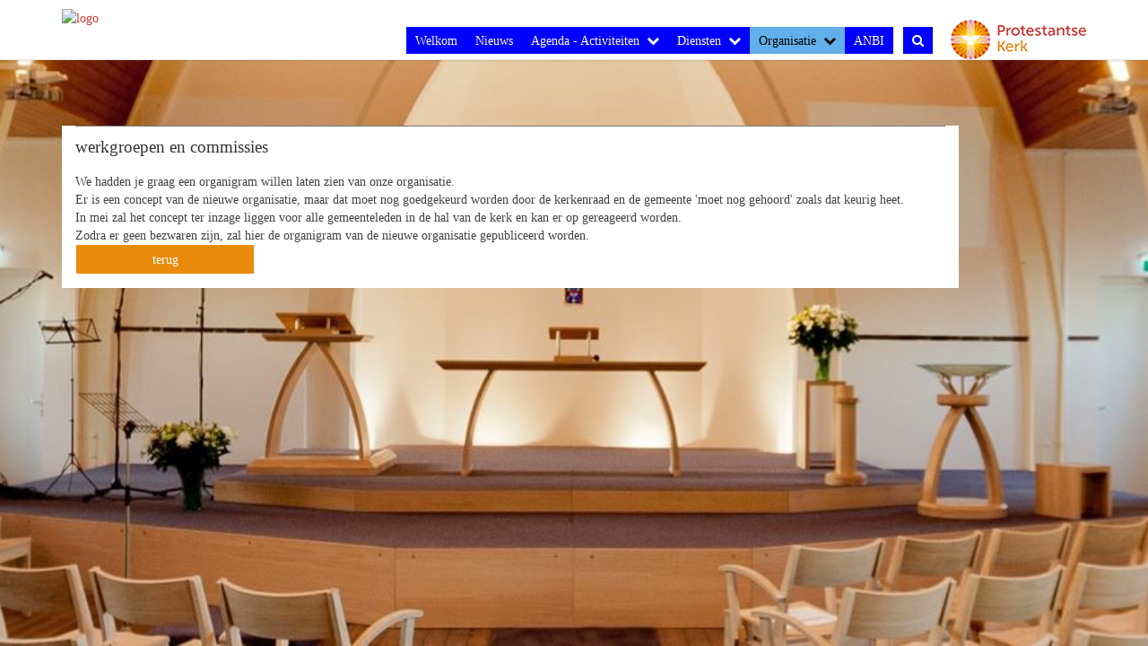

--- FILE ---
content_type: text/css
request_url: https://www.kruiskerkeerbeek.nl/uploads/klant594/alg/stylesheet.css?v=Sep162024243PM
body_size: 3798
content:

html body {

	font-family: Comic Sans MS, Verdana  !important;  
	background-color: #FFCC66 !important;
     font-size:14.3px;
	background: url('/uploads/klant594/connector.jpg') no-repeat center center fixed ; -webkit-background-size: cover; -moz-background-size: cover; -o-background-size: cover;  background-size: cover;
}

.fa .zoekveld 
{
   font-family: Comic Sans MS, Verdana  !important;  
    font-size:14.3px; 
}

body, td, li, h1, h2, h3, h4, h5, h6, input	{
	color: #414141;
}

A, A:link, A:visited	{
	color: #D03735;
}

.itemTable, #sidebar-container
{
    background:#FFFFFF;
}

.itemTitle	{
	color: #333333;
}


.itemTd	{
 	 
}

.itemTdMeer	a, #to-top, input[type="submit"], body .fc-event-skin {
    background:#EA8A0A;
    color:#FFFFFF;
	 border:solid #FFFFFF 1px;
}

.itemTdMeer a.opposite:hover, #to-top.opposite:hover, input[type="submit"].opposite:hover, body .fc-event-skin.opposite:hover
{
   background:#EA8A0A;
    color:#FFFFFF !important;
	 border:solid #FFFFFF 1px;
}

.itemTdMeer a, input[type="submit"]
{
     font-size:14.3px;
}

.itemTdMeer a:hover, #to-top:hover, input[type="submit"]:hover, body .fc-event-skin:hover, body .fc-event-skin:hover span,
.itemTdMeer a.opposite, #to-top.opposite, input[type="submit"].opposite, body .fc-event-skin.opposite span
{
    background:#FFFFFF;
    color:#EA8A0A !important;
    text-decoration:none;
    border:solid #EA8A0A 1px;
}


body .hc-socials a {
    border: 2px solid #FFFFFF;
}

    body .hc-socials a:hover,
    body .hc-socials a:focus {
        background: #FFFFFF;
        color: #EA8A0A;
    }

body .hc-socials a:focus svg,
body .hc-socials a:focus svg path,
body .hc-socials a:hover svg,
body .hc-socials a:hover svg path {
    color: #EA8A0A;
    stroke: #EA8A0A;
}



.forumSubjectTopTr	
{
	background-color:#EA8A0A;
 
}
.forumSubjectTopTd	
{
		color:#FFFFFF;
}






html body .dropdown-menu
{
    font-size:14.3px; 
}
 a.meer:hover	{ color: #0000FF;}

body .navbar-default
{
    background:#FFFFFF;
}

body .navbar-default .navbar-nav > li > a
{
  color: #FFFFFF;
  background-color: #0000FF;
}


body .navbar-default .navbar-nav > li > a:hover, 
body .navbar-default .navbar-nav > li.open > a,
body .navbar-default .navbar-nav > li.open > a:hover,
body .navbar-default .navbar-nav > li.open > a:focus,
body .navbar-default .navbar-nav > .open > a,
body .navbar-default .navbar-nav > .open > a:hover,
body .navbar-default .navbar-nav > .open > a:focus,
body .navbar-default .navbar-nav > .active > a,
body .navbar-default .navbar-nav > .active > a:hover,
body .navbar-default .navbar-nav > .active > a:focus,
body .dropdown-menu,
body .navbar-default .navbar-nav > li > a.active,
body .dropdown-menu > li > a.active,
body .dropdown-menu > li > a.active:hover
{
  color: #000000;
  background-color: #62B0EB !important;
}



body .nav .dropdown-menu li > a:hover,
body .nav .dropdown-menu li > a:focus, .getvideo.itemTdMeer {
  color: #62B0EB !important;
  background-color: #000000 !important;
}

.getvideo.itemTdMeer, .getvideo .itemTdMeer, li.getvideo.itemTdMeer span{
  color: #62B0EB !important;

}


.itemTitle, #sidebar-container > .content-container > h4 {
    border-color: #777777 !important;
}

 body .nav .dropdown-menu li > a,
 body .nav .dropdown-menu li > a:focus,
 body .dropdown-menu .dropdown-menu,
  body  .navbar-default .navbar-nav .dropdown-menu > .open > .dropdown-menu > li >  a {
  
  color: #FFFF33 !important;
  background-color: #0066FF !important;
    border-color:#FFFF33 !important;
}

  body  .navbar-default .navbar-nav .dropdown-menu > .open > .dropdown-menu > li >  a:hover
 {
  color:#0066FF !important;
  background-color: #FFFF33 !important;
}




 html body .itemTitle {
font-size:1.3em;
}
html body .yep .itemTitle {
margin-bottom:10px;
}
